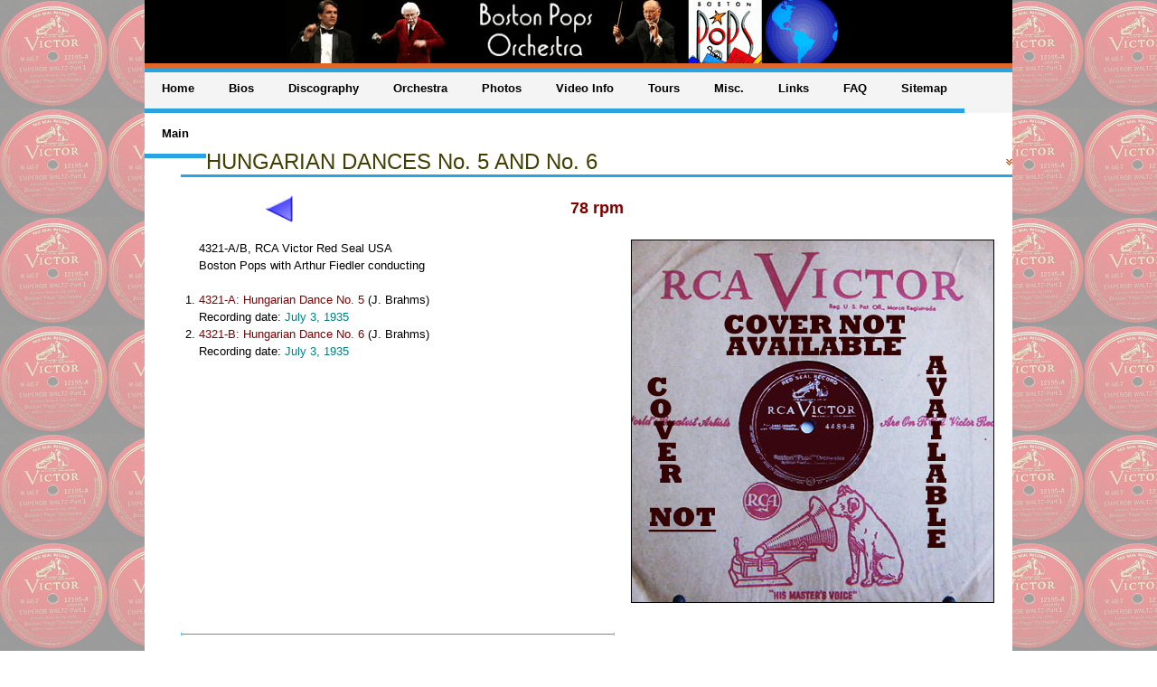

--- FILE ---
content_type: text/html
request_url: https://www.grandorchestras.com/bostonpops/albums/fiedler_78rpm_hungarian5.html
body_size: 1081
content:
<!DOCTYPE HTML PUBLIC "-//W3C//DTD HTML 4.01 Transitional//EN" "http://www.w3.org/TR/html4/loose.dtd">
<html>

<!-- #BeginTemplate "bpops_record5.dwt" -->

<head>
<!-- #BeginEditable "doctitle" -->
<title>HUNGARIAN DANCES No. 5 AND No. 6</title>
<meta name="keywords" content="hungarian dance, 5, 6, brahms, boston pops, 78rpm, 78 rpm, boston, arthur fiedler, fiedler, orchestra, discography, records">
<meta name="description" content="Discography of 78 rpm recordings of the Boston Pops conducted by Arthur Fiedler - HUNGARIAN DANCES No. 5 AND No. 6">
<!-- #EndEditable -->
<link href="../styles/records5.css" media="screen" rel="stylesheet" title="CSS" type="text/css">
<link rel="shortcut icon" href="http://www.grandorchestras.com/favicon.ico">
<meta http-equiv="Content-Type" content="text/html; charset=utf-8">
<meta http-equiv="Content-Language" content="en">
</head>

<body>
	<div id="header">
		&nbsp;
	</div>
	<div id="menu">
		<ul>
			<li><a href="../index.html" title="Home"><strong>Home</strong></a></li>
			<li><a href="../bpops_biography.html" title="Biography"><strong>Bios</strong></a></li>
			<li><a href="../bpops_discography.html" title="Discography"><strong>Discography</strong></a></li>
			<li><a href="../bpops_orchestra.html" title="Orchestra"><strong>Orchestra</strong></a></li>
			<li><a href="../bpops_gallery.html" title="Photo Gallery"><strong>Photos</strong></a></li>
			<li><a href="../bpops_video_info.html" title="Information about Videos"><strong>Video Info</strong></a></li>
			<li><a href="../bpops_tours.html" title="Tours"><strong>Tours</strong></a></li>
			<li><a href="../bpops_miscellaneous.html" title="Miscellaneous"><strong>Misc.</strong></a></li>
			<li><a href="../bpops_links.html" title="Links"><strong>Links</strong></a></li>
			<li><a href="../bpops_faq.html" title="FAQ"><strong>FAQ</strong></a></li>
			<li><a href="../bpops_sitemap.html" title="Sitemap"><strong>Sitemap</strong></a></li>
			<li><a href="../../index.html" title="Grand Orchestras"><strong>Main</strong></a></li>
		</ul>
	</div>

<div id="page">
	<div id="content">
		<div id="welcome" class="boxed2">
			<!-- #BeginEditable "contenido" -->
			<h1 class="title">HUNGARIAN DANCES No. 5 AND No. 6</h1>
			<div class="content">
				<div id="tabladiscos">
				<table summary="disco" width="100%" cellpadding="0" cellspacing="0">
					<tbody align="center">
						<tr>
							<td class="arrow"><a href="bpops_fiedler_78rpm.html"><img class="displayed" src="../images/atras.gif" alt="back"></a></td>
							<td class="year"><span class="h2guinda">78 rpm</span></td>
							<td class="arrow"><img class="displayed" src="../images/blank.gif" alt=" "></td>
						</tr>
					</tbody>
				</table>
			    </div>
									
				<p><br>
				<img class="displayright" src="../covers/fiedler78rpmnotavailable.jpg" alt="NOCOVERYET" height="400" width="400"  style="border-style: solid; "></p>
				<p>4321-A/B, RCA Victor Red Seal USA<br>
				Boston Pops with Arthur Fiedler conducting<br><br></p>
				<ol>
					<li><span class="guinda">4321-A: Hungarian Dance No. 5</span> (J. Brahms)<br>Recording date: <span class="verdeazul">July 3, 1935</span></li>
					<li><span class="guinda">4321-B: Hungarian Dance No. 6</span> (J. Brahms)<br>Recording date: <span class="verdeazul">July 3, 1935</span></li>
				</ol>
				<p><br><br><br><br><br><br><br><br><br><br><br><br><br><br><br></p>
			</div>
			<!-- #EndEditable -->
		</div>
	</div>
	<div style="clear: both; height: 1px;"></div>
</div>
<!-- end #page -->
<div id="footer">
	<p>Copyright &copy; 2010 - 2024 Grand Orchestras - This is an unofficial site and the provided information is for reference, personal use only.</p>
</div>
<script type="text/javascript">

  var _gaq = _gaq || [];
  _gaq.push(['_setAccount', 'UA-11796295-4']);
  _gaq.push(['_trackPageview']);

  (function() {
    var ga = document.createElement('script'); ga.type = 'text/javascript'; ga.async = true;
    ga.src = ('https:' == document.location.protocol ? 'https://ssl' : 'http://www') + '.google-analytics.com/ga.js';
    var s = document.getElementsByTagName('script')[0]; s.parentNode.insertBefore(ga, s);
  })();

</script>
</body>

<!-- #EndTemplate -->

</html>


--- FILE ---
content_type: text/css
request_url: https://www.grandorchestras.com/bostonpops/styles/records5.css
body_size: 698
content:
* {
	margin: 0;
	padding: 0;
}

body {
	margin: 0px 0;
	background: url('../images/cover5.gif');
	font: normal 13px Arial, Helvetica, sans-serif;
	color: black;
}

a {
	color: #0b78ef;
}

a:hover {
	text-decoration: none;
	color: #E16629;
}

/* Boxed */

.title {
	background: url(../images/img04.gif) no-repeat right center;
	border-bottom: 3px solid #29A3E1;
}

.boxed1 .title {
	font: bold 100% "Trebuchet MS", Arial, Helvetica, sans-serif;
}

.boxed1 .content {
	background: url(../images/img05.gif) no-repeat left bottom;
	padding: 20px;
}

.boxed2 .title {
	font: normal 182% "Trebuchet MS", Arial, Helvetica, sans-serif;
	color: #404000;
}

.boxed2 .content {
	background: url(../images/img06.gif) no-repeat left bottom;
	padding: 20px;
}

.boxed3 .title {
	font: normal 129% "Trebuchet MS", Arial, Helvetica, sans-serif;
}

.boxed3 .content {
	background: url(../images/img07.gif) no-repeat left bottom;
	padding: 20px;
}

.boxed3 ol, .boxed3 ul {
	margin-left: 1em;
}


/* Header */

#header {
	width: 960px;
	height: 70px;
	margin: 0 auto;
	background: url('../images/header.gif') no-repeat center bottom;
	background-color: #000000;
	border-bottom: 5px solid #E16629;
}

/* Menu */

#menu {
	width: 960px;
	height: 50px;
	background: #F4F4F4;
	margin: 0 auto;
}

#menu ul {
	height: 5px;
	background: #29A4E1;
	list-style: none;
}

#menu ol {
	height: 5px;
	padding-left: 40px;
	background: #29A4E1;
	list-style-type: decimal-leading-zero;
	display: none;
}

#menu li {
	display: inline;
}

#menu a {
	display: block;
	float: left;
	height: 30px;
	padding: 15px 19px 0 19px;
	border-bottom: 5px solid #29A4E1;
	text-decoration: none;
	font-family: "Trebuchet MS", Arial, Helvetica, sans-serif;
	font-weight: bold;
	color: #000000;
}

#menu a:hover {
	background: #CCFFCC;
	border-bottom-color: #1A7196;
}

#menu .active a {
	background: #FFA800;
	border-bottom-color: #E16629;
}

#menu a b {
	text-decoration: underline;
}

/* Page */

#page {
	width: 960px;
	margin: 0 auto;
	background: #FFFFFF;
	border-top: 1px solid #FFFFFF;
	border-bottom: 1px solid #FFFFFF;
}

/* Content */

#content {
	width: 960px;
	padding: 20px;
	border-bottom: 1px solid #FFFFFF;
}

#content p, #content ol, #content ul {
	line-height: 152%;
}


/* Welcome */

#welcome {
	margin: 20px;
}

/* Footer */

#footer {
	width: 960px;
	margin: 0 auto;
	padding: 20px 0;
	color: #000080;
	background-color: #FFFFCC;
	border-top: 5px solid #E16629;
}

#footer p {
	text-align: center;
	font-size: 77%;
}


/* Tabla */

#tabladiscos {
	font-family: Verdana, Arial, Helvetica, sans-serif; color: #036; border: 0px; align:center;
}
#tabladiscos table {
	margin: 0; padding: 0; border-spacing: 0px; border-collapse: collapse;
}
#tabladiscos caption {
	font-family: Verdana, Arial, Helvetica, sans-serif; font-size: 10pt; background-color: #00CC66; color: #000; font-weight: bold; font-style: italic;  
}
#tabladiscos thead th {
	height: 20px; font-size: 10pt; color: #000; font-style: italic; 
}
#tabladiscos th {
	font-size: 9pt; color: #fff; background-color: #800000; border: 1px solid #06C; 
}
#tabladiscos td {
	padding: 0; font-size: 8pt; 
}
#tabladiscos tbody tr.odd td, tbody tr.odd th {
	background-color: #800000; color: #fff; text-align:center
}
#tabladiscos td.arrow {
	width:20%;
}
#tabladiscos td.year {
	width:60%;	
}

IMG.displayed {
    display: block;
    margin-left: auto;
    border:0px;
    margin-right: auto 
}

IMG.displayright {
    display: block;
	float:right; 
	margin: 0 0 15px 15px;     
	border:1px;
}

IMG.displayright2 {
    display: block;
	float:right; 
	margin: 0 80px 15px 15px;     
	border:1px;
}

IMG.displayleft {
    display: block;
	float:left; 
	margin: 0 80px 15px 15px;     
	border:1px;
}

.guinda {color: #800000; font-weight: normal; font-size: 10pt}
.marron {color: #996600; font-weight: normal; font-size: 10pt}
.verdeazul {color: #008080; font-weight: normal; font-size: 10pt}
.verde {color: green; font-weight: normal; font-size: 10pt}
.azul {color: #0033cc; font-weight: normal; font-size: 10pt}
.rosa {color: #800080; font-weight: normal; font-size: 10pt}
.h2guinda { font-size: large; font-weight: bold; color: #800000 }



